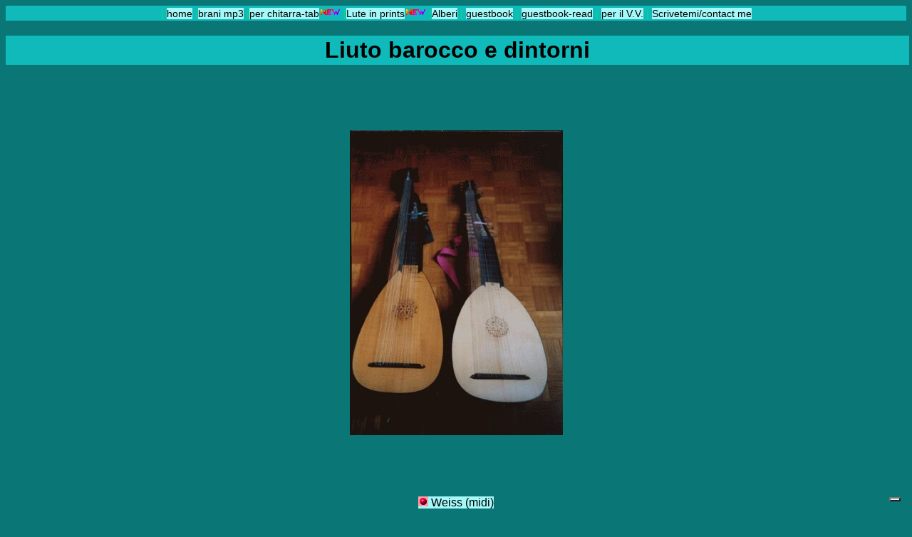

--- FILE ---
content_type: text/html
request_url: https://spazioinwind.libero.it/liutobarocco/
body_size: 7012
content:
<HTML>
<HEAD><TITLE>Liuto barocco e dintorni</TITLE>
<!--Saved from url http://spazioweb.inwind.it/liutobarocco/---..-->
<META name="description" content="A page about lute, especially Baroque-Pagina sul liuto, soprattutto sul liuto barocco ">
<META name="keywords" content="Donatella Galletti, Baroque Lute, Baroque Music, S.L.Weiss, liuto barocco">
<META name="generator" content="CuteHTML">

<LINK REL=STYLESHEET HREF="cssx5.css" TYPE="text/css">
</HEAD>

<BODY bgColor=white class=academy><!-- begin iubenda /common.virgilio.it/doc_root/community/cmp/iubenda_users_sw_libero.html -->
    <script type="text/javascript" src="https://i.plug.it/cmp/iub_conf_libero.js"></script>
    <script type="text/javascript" src="//cdn.iubenda.com/cs/tcf/stub-v2.js"></script>
    <script type="text/javascript" src="//cdn.iubenda.com/cs/iubenda_cs.js" charset="UTF-8" async></script>
    <script src='https://i.plug.it/cmp/qciol.min.js' async="true"></script>
<!-- end iubenda /common.virgilio.it/doc_root/community/cmp/iubenda_users_sw_libero.html -->
<P class=navbar>
|  <A 
href="index.htm">home</A>
|<A 
href="baroccomp3.htm">brani mp3</A>
|<A 
href="chitarra.htm">per chitarra-tab</A><IMG BORDER="0"  SRC="new.gif">
|<A 
href="foto.htm">Lute in prints</A><IMG BORDER="0"  SRC="new.gif">
|<A 
href="alberi.htm">Alberi</A>
|  <A 
href="guestbook.htm">guestbook</A>
|  <A href="http://webtools.inwind.it/cgi/readguestbook.php?user=dongl">guestbook-read</a>
|  <A 
href="vv.htm">per il V.V.</A>
|  <A 
href="posta.htm">Scrivetemi/contact me</A>
<P>

<H1>Liuto barocco e dintorni
</A></H1><BR><BR><BR>
<DIV align=center>
<P class=title-image><IMG src="liuti2.jpg" 
></P>
<BR><BR><BR>


<P> <a href="Wall.mid"><img src="REDDOT.gif">
 Weiss (midi)</A></P><BR>

</DIV><BR><HR>
<P class=testo>
<P>Questo sito � dedicato al liuto barocco. Ecco alcuni <A 
href="baroccomp3.htm">brani mp3</A> <IMG BORDER="0"  SRC="new.gif">, per chi vuole ascoltare il suono dello strumento.
</P><HR>

<BR>
<P> Statistics:
<!-- Begin Nedstat Basic code -->
<!-- Title: Liuto barocco e dintorni -->
<!-- URL: http://spazioweb.inwind.it/liutobarocco/ -->
<script language="JavaScript" src="http://m1.nedstatbasic.net/basic.js">
</script>
<script language="JavaScript">
<!--
  nedstatbasic("AA8c4QU9mB0Lq7RZHL+FGGeBq1TQ", 0);
// -->
</script>
<noscript>
<a target="_blank" href="http://v1.nedstatbasic.net/stats?AA8c4QU9mB0Lq7RZHL+FGGeBq1TQ"><img
src="http://m1.nedstatbasic.net/n?id=AA8c4QU9mB0Lq7RZHL+FGGeBq1TQ"
border="0" nosave width="18" height="18"></a>
</noscript>
<!-- End Nedstat Basic code -->





<HR>

<P> Last updated January, 29, 2003
<P>Webmaster:Donatella Galletti<P>
Copyright &copy; 2001,  <BR>
url:
 <A HREF="http://spazioweb.inwind.it/liutobarocco">    This site....</A><BR><P>
 <A HREF="http://web.tiscali.it/awebd">    A site about Alessia Aldobrandini and the Sautscheck's, with tab, pdf, midi files and more</A><BR><P><A HREF="http://www.geocities.com/Vienna/Studio/7846">Another site of mine</A><BR><P>
<BR> My E-mail:<A HREF="Mailto:Dongl@NOSPAMtiscali.it">Donatella Galletti (remove NOSPAM)</A></P><P><HR>
<P class=navbar>

|  <A 
href="index.htm">home</A></P><BR>


<BR>




<!-- DIV 728x90 IAM -->
<div id="ad72890bottom" align="center"></div> 
<!-- START Digilander F -->
<SCRIPT LANGUAGE="Javascript">
if ( typeof(bsl1_boot) != 'undefined'  ) {
        setTimeout("bsl1_boot()",100);
}
var rs_DLR=1;
var rs_DLRERR=0;

</SCRIPT>
<SCRIPT LANGUAGE="Javascript" SRC="http://digilander.libero.it/_ad/digi_ad_13.js">
</SCRIPT>
<!-- END Digilander F -->

<!--  Libero COMSCORE start - Version 1.53 -->
<script type="text/javascript">
if ( rs_DLRERR == 1 ) {
var libero_comscore_error = 404;
}
</script>
<script type="text/javascript">
	document.write(unescape("%3Cscript src='" + (document.location.protocol == "https:" ? "https://sb" : "http://b") + ".scorecardresearch.com/beacon.js'%3E%3C/script%3E"));
</script>
<script type="text/javascript">
if (rs_DLR) {
	document.write(unescape("%3Cscript id='libero_tracking_js_site' src='http://digistatic.libero.it/js/comscore_8_3_04/comscore_digilander.libero.it.js'%3E%3C/script%3E"));
	document.write(unescape("%3Cscript id='libero_tracking_js_site' src='http://digistatic.libero.it/js/comscore_8_3_04/comscore_engine.js'%3E%3C/script%3E"));
	
}
</script>
<noscript>
	<img src="http://b.scorecardresearch.com/p?c1=2&amp;c2=13259779&amp;cj=1&amp;name=libero.others&amp;ns_site=libero" />	
</noscript>
<!-- Libero COMSCORE end -->

<!-- IOL Analytics -->
<script src="//i.plug.it/iplug/js/lib/iol/analytics/data/digilander-libero-it/tracking_digilander-libero-it.min.js"></script>
<script src="//i.plug.it/iplug/js/lib/iol/analytics/engine/IOL.Analytics.Tracking.min.js"></script>
<script type="text/javascript">
var iat = new IOL.Analytics.Tracking.Engine();
iat.send();
</script>
<noscript><img src="//italiaonline01.wt-eu02.net/215973748390194/wt.pl?p=315,libero.web.share.digiland.siti.digilander&amp;cg1=libero&amp;cg2=web&amp;cg3=share&amp;cg4=digiland&amp;cg5=siti&amp;cg6=digilander&amp;cg7=libero.web.share.digiland.siti.digilander" height="1" width="1" alt=""></noscript>
<!-- /IOL Analytics -->

<!-- BEGIN Global site tag (gtag.js) - Google Analytics 4 -->
<script async src="https://www.googletagmanager.com/gtag/js?id=G-CZXYBDEJ2H"></script>
<script>
  window.dataLayer = window.dataLayer || [];
  function gtag(){dataLayer.push(arguments);}
  gtag('js', new Date());

  gtag('config', 'G-CZXYBDEJ2H');
</script>
<!-- END Global site tag (gtag.js) - Google Analytics 4 -->

<!-- Begin Nielsen DCR SDK -->
<script>
if(window.location === window.parent.location){        
  // Static Queue Snippet
  ! function(t, n) {
      t[n] = t[n] || {
          nlsQ: function(e, o, c, r, s, i) {
              return s = t.document, r = s.createElement("script"), r.async = 1, r.src =
                  ("http:" === t.location.protocol ? "http:" : "https:") + "//cdn-gl.imrworldwide.com/conf/" +
                  e + ".js#name=" + o + "&ns=" + n, i = s.getElementsByTagName("script")[0],
                  i.parentNode.insertBefore(r, i), t[n][o] = t[n][o] || {
                      g: c || {},
                      ggPM: function(e, c, r, s, i) {
                          (t[n][o].q = t[n][o].q || []).push([e, c, r, s, i])
                      }
                  }, t[n][o]}}}
  (window, "NOLBUNDLE");

  // SDK Initialization
  var nSdkInstance = NOLBUNDLE.nlsQ("P1504C48C-9D0B-4ADE-B7CD-04AF56A52362", "nlsnInstance");
  // Content Metadata 
  var nielsenMetadata = {
      type: 'static', 
      assetid: (  location.hostname + location.pathname + location.search ).replace( /([^\w]|_)+/g, '-' ).replace( /^-+|-+$/g, '' ) || 'homepage',
      section: 'LiberoCommunity_BRW' 
  };     

  // Event 'staticstart' Call
  nSdkInstance.ggPM("staticstart", nielsenMetadata);    
}
</script>
<!-- End Nielsen DCR SDK -->

<div id="adinterstitial"></div></BODY>
</HTML>



--- FILE ---
content_type: text/css
request_url: https://spazioinwind.libero.it/liutobarocco/cssx5.css
body_size: 7832
content:
BODY {
	FONT-FAMILY: verdana, helvetica, arial, sans-serif; TEXT-ALIGN: left
}
OL {
	FONT-FAMILY: verdana, helvetica, arial, sans-serif
}
UL {
	FONT-FAMILY: verdana, helvetica, arial, sans-serif
}
H1 {
	BACKGROUND-COLOR: #10BABA; BORDER-BOTTOM: medium none; BORDER-LEFT: medium none; BORDER-RIGHT: medium none; BORDER-TOP: medium none; FONT-FAMILY: verdana, helvetica, sans-serif; FONT-WEIGHT: bold; PADDING-BOTTOM: 2px; PADDING-LEFT: 2px; PADDING-RIGHT: 2px; PADDING-TOP: 2px; TEXT-ALIGN: left; WIDTH: 100%
}
H2 {
	BACKGROUND-COLOR: #10BABA; BORDER-BOTTOM: medium none; BORDER-LEFT: medium none; BORDER-RIGHT: medium none; BORDER-TOP: medium none; FONT-FAMILY: verdana, helvetica, sans-serif; FONT-WEIGHT: bold; PADDING-BOTTOM: 2px; PADDING-LEFT: 2px; PADDING-RIGHT: 2px; PADDING-TOP: 2px; TEXT-ALIGN: left; WIDTH: 100%
}
H3 {
	BACKGROUND-COLOR: #10BABA; BORDER-BOTTOM: medium none; BORDER-LEFT: medium none; BORDER-RIGHT: medium none; BORDER-TOP: medium none; FONT-FAMILY: verdana, helvetica, sans-serif; FONT-WEIGHT: bold; PADDING-BOTTOM: 2px; PADDING-LEFT: 2px; PADDING-RIGHT: 2px; PADDING-TOP: 2px; TEXT-ALIGN: left; WIDTH: 100%
}
H4 {
	BACKGROUND-COLOR: #10BABA; BORDER-BOTTOM: medium none; BORDER-LEFT: medium none; BORDER-RIGHT: medium none; BORDER-TOP: medium none; FONT-FAMILY: verdana, helvetica, sans-serif; FONT-WEIGHT: bold; PADDING-BOTTOM: 2px; PADDING-LEFT: 2px; PADDING-RIGHT: 2px; PADDING-TOP: 2px; TEXT-ALIGN: left; WIDTH: 100%
}
H5 {
	BACKGROUND-COLOR: #10BABA; BORDER-BOTTOM: medium none; BORDER-LEFT: medium none; BORDER-RIGHT: medium none; BORDER-TOP: medium none; FONT-FAMILY: verdana, helvetica, sans-serif; FONT-WEIGHT: bold; PADDING-BOTTOM: 2px; PADDING-LEFT: 2px; PADDING-RIGHT: 2px; PADDING-TOP: 2px; TEXT-ALIGN: left; WIDTH: 100%
}
H6 {
	BACKGROUND-COLOR: #10BABA; BORDER-BOTTOM: medium none; BORDER-LEFT: medium none; BORDER-RIGHT: medium none; BORDER-TOP: medium none; FONT-FAMILY: verdana, helvetica, sans-serif; FONT-WEIGHT: bold; PADDING-BOTTOM: 2px; PADDING-LEFT: 2px; PADDING-RIGHT: 2px; PADDING-TOP: 2px; TEXT-ALIGN: left; WIDTH: 100%
}
H1 {
	FONT-FAMILY: verdana, helvetica, sans-serif; FONT-SIZE: 200%; TEXT-ALIGN: center
}
H2 {
	FONT-SIZE: 1.2em; PADDING-LEFT: 2%
}
H3 {
	FONT-SIZE: 1.1em; PADDING-LEFT: 5%
}
H4 {
	FONT-SIZE: 1.1em; PADDING-LEFT: 7%
}
H5 {
	FONT-SIZE: 1em; PADDING-LEFT: 10%; TEXT-DECORATION: underline
}
H6 {
	FONT-SIZE: 0.9em; PADDING-LEFT: 15%; TEXT-DECORATION: underline
}
PRE {
	MARGIN-BOTTOM: 2%; MARGIN-LEFT: 10%
}
DIV.toc {
	BACKGROUND-COLOR: white; BORDER-BOTTOM: black thick groove; BORDER-LEFT: black thick groove; BORDER-RIGHT: black thick groove; BORDER-TOP: black thick groove; PADDING-TOP: 1px
}

P.title-image {
	TEXT-ALIGN: center
}
BP.testo {
	TEXT-ALIGN: left
}
BODY.front {
	BACKGROUND-COLOR: #FF9F9F
}

UL {
	FONT-FAMILY: verdana, helvetica, arial, sans-serif; MARGIN-LEFT: 15%
}
UL UL {
	MARGIN-LEFT: 5%
}
BODY.academy {
	BACKGROUND-COLOR: #0A7676
}
BODY.academy P {
	FONT-FAMILY: verdana, helvetica, arial, sans-serif; MARGIN-LEFT: 10%; MARGIN-RIGHT: 10%
}
BODY.academy H5 {
	FONT-SIZE: 0.9em; PADDING-LEFT: 10%; TEXT-DECORATION: none
}
BODY.academy TD {
	FONT-FAMILY: verdana, helvetica, arial, sans-serif; FONT-SIZE: 0.9em; MARGIN-LEFT: 10%
}
BODY.academy DIV.toc {
	BACKGROUND-COLOR: #10BABA; BORDER-BOTTOM: black 1px solid; BORDER-LEFT: black 1px solid; BORDER-RIGHT: black 1px solid; BORDER-TOP: black 1px solid; MARGIN-LEFT: 50%
}
BODY.academy P.navbar {
	BACKGROUND-COLOR: #10BABA; COLOR: #00E171; FONT-SIZE: 0.9em; MARGIN-LEFT: 0%; MARGIN-RIGHT: 0%; PADDING-BOTTOM: 2px; PADDING-TOP: 2px; TEXT-ALIGN: center
}
BODY.academy A IMG {
	BACKGROUND-COLOR: #FF9F9F
}
BODY.academy A:link {
	BACKGROUND-COLOR: #A5F8F8; COLOR: black; TEXT-DECORATION: none
}
BODY.academy A:visited {
	BACKGROUND-COLOR: #0DA4A4; COLOR: black; TEXT-DECORATION: none
}
BODY.academy A:hover {
	BACKGROUND-COLOR: #1CECEC; COLOR: black; TEXT-DECORATION: underline
}
BODY.academy A.offsite:hover {
	BACKGROUND-COLOR: #FFDBDB ; COLOR: black; TEXT-DECORATION: underline
}
BODY.academy A.offsite:link {
	BACKGROUND-COLOR: #FFACAC; COLOR: black; TEXT-DECORATION: none
}
BODY.academy A.empty:link {
	BACKGROUND-COLOR: transparent; COLOR: #FFFFA8; TEXT-DECORATION: none
}
BODY.academy A.empty:visited {
	BACKGROUND-COLOR: transparent; COLOR: #FFFFA8; TEXT-DECORATION: none
}
BODY.academy A.empty:hover {
	BACKGROUND-COLOR: transparent; COLOR: #FFFFA8; TEXT-DECORATION: underline
}
A:link IMG {
	BACKGROUND-COLOR: #67ADE0   
}
A:visited IMG {
	BACKGROUND-COLOR: #67ADE0  
}


<da canc>
      TABLE { background: #BBE9FF; border-collapse:}
      TD    { background: C2EFD0; border: double black }
    
TABLE    { display: table }
TR       { display: table-row }
THEAD    { display: table-header-group }
TBODY    { display: table-row-group }
TFOOT    { display: table-footer-group }
COL      { display: table-column }
COLGROUP { display: table-column-group }
TD, TH   { display: table-cell }
CAPTION  { display: table-caption }

BODY.vv {
	BACKGROUND-COLOR: #FFC4E1
}
BODY.vv P {
	FONT-FAMILY: ag garamond,roman,century gothic,arial, sans-serif ; MARGIN-LEFT: 10%; MARGIN-RIGHT: 10%
}
BODY.vv H5 {
	FONT-SIZE: 0.9em; PADDING-LEFT: 10%; TEXT-DECORATION: none
}
BODY.vv H3 {
	BACKGROUND-COLOR: #AAAAFF; BORDER-BOTTOM: medium none; BORDER-LEFT: medium none; BORDER-RIGHT: medium none; BORDER-TOP: medium none; FONT-FAMILY:bernard modern roman,garamond,roman,century gothic,arial, sans-serif ; FONT-WEIGHT: bold; PADDING-BOTTOM: 2px; PADDING-LEFT: 2px; PADDING-RIGHT: 2px; PADDING-TOP: 2px; TEXT-ALIGN: left; WIDTH: 100%
}
BODY.vv H2 {
	BACKGROUND-COLOR: #FFFFE1; BORDER-BOTTOM: medium none; BORDER-LEFT: medium none; BORDER-RIGHT: medium none; BORDER-TOP: medium none; FONT-FAMILY: bernard modern roman,garamond,roman,century gothic,arial, sans-serif; FONT-WEIGHT: bold; PADDING-BOTTOM: 2px; PADDING-LEFT: 2px; PADDING-RIGHT: 2px; PADDING-TOP: 2px; TEXT-ALIGN: left; WIDTH: 100%
}
BODY.vv H1 {
	BACKGROUND-COLOR: #FFE3FF; BORDER-BOTTOM: medium none; BORDER-LEFT: medium none; BORDER-RIGHT: medium none; BORDER-TOP: medium none; FONT-FAMILY: bernard modern roman,garamond,roman,century gothic,arial, sans-serif; FONT-WEIGHT: bold; PADDING-BOTTOM: 2px; PADDING-LEFT: 2px; PADDING-RIGHT: 2px; PADDING-TOP: 2px; TEXT-ALIGN: center; WIDTH: 100%
}
BODY.vv H6 {
  FONT-FAMILY: bernard modern roman,garamond,roman,century gothic,arial, sans-serif;  TEXT-ALIGN: center
} 

BODY.vv TD {
	FONT-FAMILY: verdana, helvetica, arial, sans-serif; FONT-SIZE: 0.9em; MARGIN-LEFT: 10%
}
BODY.vv DIV.toc {
	BACKGROUND-COLOR: #10BABA; BORDER-BOTTOM: black 1px solid; BORDER-LEFT: black 1px solid; BORDER-RIGHT: black 1px solid; BORDER-TOP: black 1px solid; MARGIN-LEFT: 50%
}
BODY.vv P.vittnb {
	BACKGROUND-COLOR: #FFE3FF; COLOR: #00E171; MARGIN-LEFT: 0%; MARGIN-RIGHT: 0%; PADDING-BOTTOM: 2px; PADDING-TOP: 2px; TEXT-ALIGN: center
}
BODY.vv A IMG {
	BACKGROUND-COLOR: #8080FF
}
BODY.vv A:link {
	BACKGROUND-COLOR: #B0B0FF; COLOR: black; TEXT-DECORATION: none
}
BODY.vv A:visited {
	BACKGROUND-COLOR: #81D6FE; COLOR: black; TEXT-DECORATION: none
}
BODY.vv A:hover {
	BACKGROUND-COLOR: #8080FF; COLOR: black; TEXT-DECORATION: underline
}
BODY.vv A.offsite:hover {
	BACKGROUND-COLOR: #FFDBDB ; COLOR: black; TEXT-DECORATION: underline
}
BODY.vv A.offsite:link {
	BACKGROUND-COLOR: #FFACAC; COLOR: black; TEXT-DECORATION: none
}
BODY.vv A.empty:link {
	BACKGROUND-COLOR: transparent; COLOR: #FFFFA8; TEXT-DECORATION: none
}
BODY.vv A.empty:visited {
	BACKGROUND-COLOR: transparent; COLOR: #FFFFA8; TEXT-DECORATION: none
}
BODY.vv A.empty:hover {
	BACKGROUND-COLOR: transparent; COLOR: #FFFFA8; TEXT-DECORATION: underline
}